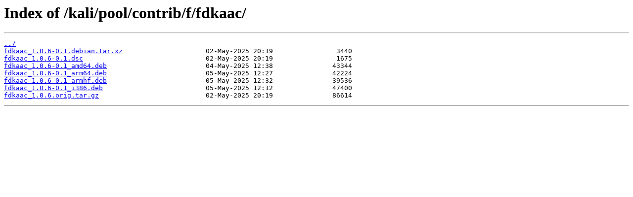

--- FILE ---
content_type: text/html
request_url: https://mirror.cspacehostings.com/kali/pool/contrib/f/fdkaac/
body_size: 266
content:
<html>
<head><title>Index of /kali/pool/contrib/f/fdkaac/</title></head>
<body>
<h1>Index of /kali/pool/contrib/f/fdkaac/</h1><hr><pre><a href="../">../</a>
<a href="fdkaac_1.0.6-0.1.debian.tar.xz">fdkaac_1.0.6-0.1.debian.tar.xz</a>                     02-May-2025 20:19                3440
<a href="fdkaac_1.0.6-0.1.dsc">fdkaac_1.0.6-0.1.dsc</a>                               02-May-2025 20:19                1675
<a href="fdkaac_1.0.6-0.1_amd64.deb">fdkaac_1.0.6-0.1_amd64.deb</a>                         04-May-2025 12:38               43344
<a href="fdkaac_1.0.6-0.1_arm64.deb">fdkaac_1.0.6-0.1_arm64.deb</a>                         05-May-2025 12:27               42224
<a href="fdkaac_1.0.6-0.1_armhf.deb">fdkaac_1.0.6-0.1_armhf.deb</a>                         05-May-2025 12:32               39536
<a href="fdkaac_1.0.6-0.1_i386.deb">fdkaac_1.0.6-0.1_i386.deb</a>                          05-May-2025 12:12               47400
<a href="fdkaac_1.0.6.orig.tar.gz">fdkaac_1.0.6.orig.tar.gz</a>                           02-May-2025 20:19               86614
</pre><hr></body>
</html>
